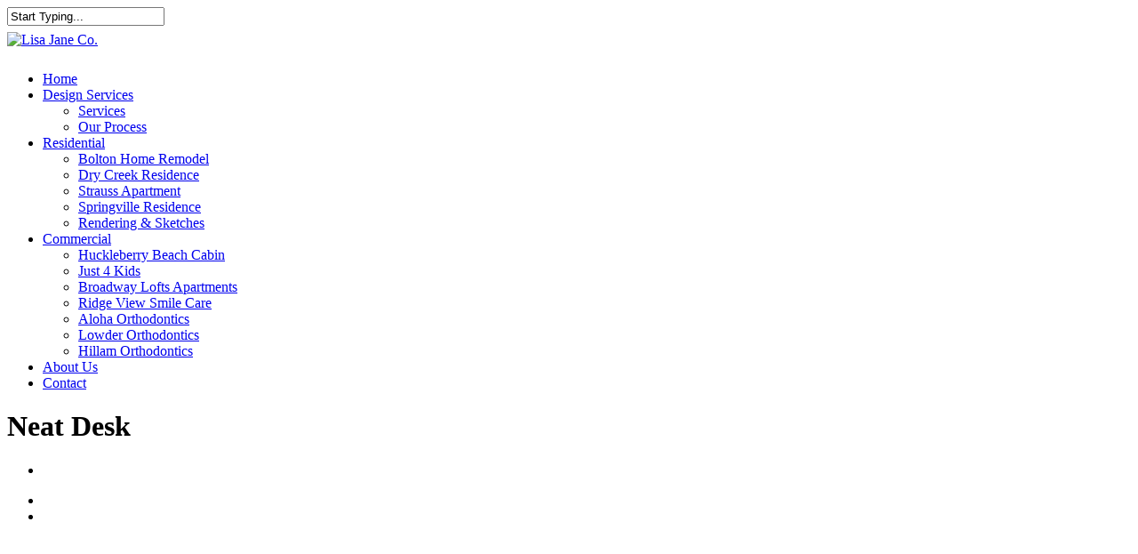

--- FILE ---
content_type: text/html; charset=UTF-8
request_url: https://lisajaneco.com/portfolio/avakai/
body_size: 15758
content:
<!doctype html>
<html lang="en-US" class="no-js">
<head>
	<meta charset="UTF-8">
	<meta name="viewport" content="width=device-width, initial-scale=1, maximum-scale=1, user-scalable=0" /><title>Neat Desk &#8211; Lisa Jane Co.</title>
<meta name='robots' content='max-image-preview:large' />
<link rel='dns-prefetch' href='//www.googletagmanager.com' />
<link rel='dns-prefetch' href='//stats.wp.com' />
<link rel='dns-prefetch' href='//fonts.googleapis.com' />
<link rel="alternate" type="application/rss+xml" title="Lisa Jane Co. &raquo; Feed" href="https://ljcinteriordesign.com/feed/" />
<link rel="alternate" type="application/rss+xml" title="Lisa Jane Co. &raquo; Comments Feed" href="https://ljcinteriordesign.com/comments/feed/" />
<link rel="alternate" title="oEmbed (JSON)" type="application/json+oembed" href="https://ljcinteriordesign.com/wp-json/oembed/1.0/embed?url=https%3A%2F%2Fljcinteriordesign.com%2Fportfolio%2Favakai%2F" />
<link rel="alternate" title="oEmbed (XML)" type="text/xml+oembed" href="https://ljcinteriordesign.com/wp-json/oembed/1.0/embed?url=https%3A%2F%2Fljcinteriordesign.com%2Fportfolio%2Favakai%2F&#038;format=xml" />
<style id='wp-img-auto-sizes-contain-inline-css' type='text/css'>
img:is([sizes=auto i],[sizes^="auto," i]){contain-intrinsic-size:3000px 1500px}
/*# sourceURL=wp-img-auto-sizes-contain-inline-css */
</style>
<style id='wp-emoji-styles-inline-css' type='text/css'>

	img.wp-smiley, img.emoji {
		display: inline !important;
		border: none !important;
		box-shadow: none !important;
		height: 1em !important;
		width: 1em !important;
		margin: 0 0.07em !important;
		vertical-align: -0.1em !important;
		background: none !important;
		padding: 0 !important;
	}
/*# sourceURL=wp-emoji-styles-inline-css */
</style>
<style id='wp-block-library-inline-css' type='text/css'>
:root{--wp-block-synced-color:#7a00df;--wp-block-synced-color--rgb:122,0,223;--wp-bound-block-color:var(--wp-block-synced-color);--wp-editor-canvas-background:#ddd;--wp-admin-theme-color:#007cba;--wp-admin-theme-color--rgb:0,124,186;--wp-admin-theme-color-darker-10:#006ba1;--wp-admin-theme-color-darker-10--rgb:0,107,160.5;--wp-admin-theme-color-darker-20:#005a87;--wp-admin-theme-color-darker-20--rgb:0,90,135;--wp-admin-border-width-focus:2px}@media (min-resolution:192dpi){:root{--wp-admin-border-width-focus:1.5px}}.wp-element-button{cursor:pointer}:root .has-very-light-gray-background-color{background-color:#eee}:root .has-very-dark-gray-background-color{background-color:#313131}:root .has-very-light-gray-color{color:#eee}:root .has-very-dark-gray-color{color:#313131}:root .has-vivid-green-cyan-to-vivid-cyan-blue-gradient-background{background:linear-gradient(135deg,#00d084,#0693e3)}:root .has-purple-crush-gradient-background{background:linear-gradient(135deg,#34e2e4,#4721fb 50%,#ab1dfe)}:root .has-hazy-dawn-gradient-background{background:linear-gradient(135deg,#faaca8,#dad0ec)}:root .has-subdued-olive-gradient-background{background:linear-gradient(135deg,#fafae1,#67a671)}:root .has-atomic-cream-gradient-background{background:linear-gradient(135deg,#fdd79a,#004a59)}:root .has-nightshade-gradient-background{background:linear-gradient(135deg,#330968,#31cdcf)}:root .has-midnight-gradient-background{background:linear-gradient(135deg,#020381,#2874fc)}:root{--wp--preset--font-size--normal:16px;--wp--preset--font-size--huge:42px}.has-regular-font-size{font-size:1em}.has-larger-font-size{font-size:2.625em}.has-normal-font-size{font-size:var(--wp--preset--font-size--normal)}.has-huge-font-size{font-size:var(--wp--preset--font-size--huge)}.has-text-align-center{text-align:center}.has-text-align-left{text-align:left}.has-text-align-right{text-align:right}.has-fit-text{white-space:nowrap!important}#end-resizable-editor-section{display:none}.aligncenter{clear:both}.items-justified-left{justify-content:flex-start}.items-justified-center{justify-content:center}.items-justified-right{justify-content:flex-end}.items-justified-space-between{justify-content:space-between}.screen-reader-text{border:0;clip-path:inset(50%);height:1px;margin:-1px;overflow:hidden;padding:0;position:absolute;width:1px;word-wrap:normal!important}.screen-reader-text:focus{background-color:#ddd;clip-path:none;color:#444;display:block;font-size:1em;height:auto;left:5px;line-height:normal;padding:15px 23px 14px;text-decoration:none;top:5px;width:auto;z-index:100000}html :where(.has-border-color){border-style:solid}html :where([style*=border-top-color]){border-top-style:solid}html :where([style*=border-right-color]){border-right-style:solid}html :where([style*=border-bottom-color]){border-bottom-style:solid}html :where([style*=border-left-color]){border-left-style:solid}html :where([style*=border-width]){border-style:solid}html :where([style*=border-top-width]){border-top-style:solid}html :where([style*=border-right-width]){border-right-style:solid}html :where([style*=border-bottom-width]){border-bottom-style:solid}html :where([style*=border-left-width]){border-left-style:solid}html :where(img[class*=wp-image-]){height:auto;max-width:100%}:where(figure){margin:0 0 1em}html :where(.is-position-sticky){--wp-admin--admin-bar--position-offset:var(--wp-admin--admin-bar--height,0px)}@media screen and (max-width:600px){html :where(.is-position-sticky){--wp-admin--admin-bar--position-offset:0px}}

/*# sourceURL=wp-block-library-inline-css */
</style><style id='global-styles-inline-css' type='text/css'>
:root{--wp--preset--aspect-ratio--square: 1;--wp--preset--aspect-ratio--4-3: 4/3;--wp--preset--aspect-ratio--3-4: 3/4;--wp--preset--aspect-ratio--3-2: 3/2;--wp--preset--aspect-ratio--2-3: 2/3;--wp--preset--aspect-ratio--16-9: 16/9;--wp--preset--aspect-ratio--9-16: 9/16;--wp--preset--color--black: #000000;--wp--preset--color--cyan-bluish-gray: #abb8c3;--wp--preset--color--white: #ffffff;--wp--preset--color--pale-pink: #f78da7;--wp--preset--color--vivid-red: #cf2e2e;--wp--preset--color--luminous-vivid-orange: #ff6900;--wp--preset--color--luminous-vivid-amber: #fcb900;--wp--preset--color--light-green-cyan: #7bdcb5;--wp--preset--color--vivid-green-cyan: #00d084;--wp--preset--color--pale-cyan-blue: #8ed1fc;--wp--preset--color--vivid-cyan-blue: #0693e3;--wp--preset--color--vivid-purple: #9b51e0;--wp--preset--gradient--vivid-cyan-blue-to-vivid-purple: linear-gradient(135deg,rgb(6,147,227) 0%,rgb(155,81,224) 100%);--wp--preset--gradient--light-green-cyan-to-vivid-green-cyan: linear-gradient(135deg,rgb(122,220,180) 0%,rgb(0,208,130) 100%);--wp--preset--gradient--luminous-vivid-amber-to-luminous-vivid-orange: linear-gradient(135deg,rgb(252,185,0) 0%,rgb(255,105,0) 100%);--wp--preset--gradient--luminous-vivid-orange-to-vivid-red: linear-gradient(135deg,rgb(255,105,0) 0%,rgb(207,46,46) 100%);--wp--preset--gradient--very-light-gray-to-cyan-bluish-gray: linear-gradient(135deg,rgb(238,238,238) 0%,rgb(169,184,195) 100%);--wp--preset--gradient--cool-to-warm-spectrum: linear-gradient(135deg,rgb(74,234,220) 0%,rgb(151,120,209) 20%,rgb(207,42,186) 40%,rgb(238,44,130) 60%,rgb(251,105,98) 80%,rgb(254,248,76) 100%);--wp--preset--gradient--blush-light-purple: linear-gradient(135deg,rgb(255,206,236) 0%,rgb(152,150,240) 100%);--wp--preset--gradient--blush-bordeaux: linear-gradient(135deg,rgb(254,205,165) 0%,rgb(254,45,45) 50%,rgb(107,0,62) 100%);--wp--preset--gradient--luminous-dusk: linear-gradient(135deg,rgb(255,203,112) 0%,rgb(199,81,192) 50%,rgb(65,88,208) 100%);--wp--preset--gradient--pale-ocean: linear-gradient(135deg,rgb(255,245,203) 0%,rgb(182,227,212) 50%,rgb(51,167,181) 100%);--wp--preset--gradient--electric-grass: linear-gradient(135deg,rgb(202,248,128) 0%,rgb(113,206,126) 100%);--wp--preset--gradient--midnight: linear-gradient(135deg,rgb(2,3,129) 0%,rgb(40,116,252) 100%);--wp--preset--font-size--small: 13px;--wp--preset--font-size--medium: 20px;--wp--preset--font-size--large: 36px;--wp--preset--font-size--x-large: 42px;--wp--preset--spacing--20: 0.44rem;--wp--preset--spacing--30: 0.67rem;--wp--preset--spacing--40: 1rem;--wp--preset--spacing--50: 1.5rem;--wp--preset--spacing--60: 2.25rem;--wp--preset--spacing--70: 3.38rem;--wp--preset--spacing--80: 5.06rem;--wp--preset--shadow--natural: 6px 6px 9px rgba(0, 0, 0, 0.2);--wp--preset--shadow--deep: 12px 12px 50px rgba(0, 0, 0, 0.4);--wp--preset--shadow--sharp: 6px 6px 0px rgba(0, 0, 0, 0.2);--wp--preset--shadow--outlined: 6px 6px 0px -3px rgb(255, 255, 255), 6px 6px rgb(0, 0, 0);--wp--preset--shadow--crisp: 6px 6px 0px rgb(0, 0, 0);}:root { --wp--style--global--content-size: 1300px;--wp--style--global--wide-size: 1300px; }:where(body) { margin: 0; }.wp-site-blocks > .alignleft { float: left; margin-right: 2em; }.wp-site-blocks > .alignright { float: right; margin-left: 2em; }.wp-site-blocks > .aligncenter { justify-content: center; margin-left: auto; margin-right: auto; }:where(.is-layout-flex){gap: 0.5em;}:where(.is-layout-grid){gap: 0.5em;}.is-layout-flow > .alignleft{float: left;margin-inline-start: 0;margin-inline-end: 2em;}.is-layout-flow > .alignright{float: right;margin-inline-start: 2em;margin-inline-end: 0;}.is-layout-flow > .aligncenter{margin-left: auto !important;margin-right: auto !important;}.is-layout-constrained > .alignleft{float: left;margin-inline-start: 0;margin-inline-end: 2em;}.is-layout-constrained > .alignright{float: right;margin-inline-start: 2em;margin-inline-end: 0;}.is-layout-constrained > .aligncenter{margin-left: auto !important;margin-right: auto !important;}.is-layout-constrained > :where(:not(.alignleft):not(.alignright):not(.alignfull)){max-width: var(--wp--style--global--content-size);margin-left: auto !important;margin-right: auto !important;}.is-layout-constrained > .alignwide{max-width: var(--wp--style--global--wide-size);}body .is-layout-flex{display: flex;}.is-layout-flex{flex-wrap: wrap;align-items: center;}.is-layout-flex > :is(*, div){margin: 0;}body .is-layout-grid{display: grid;}.is-layout-grid > :is(*, div){margin: 0;}body{padding-top: 0px;padding-right: 0px;padding-bottom: 0px;padding-left: 0px;}:root :where(.wp-element-button, .wp-block-button__link){background-color: #32373c;border-width: 0;color: #fff;font-family: inherit;font-size: inherit;font-style: inherit;font-weight: inherit;letter-spacing: inherit;line-height: inherit;padding-top: calc(0.667em + 2px);padding-right: calc(1.333em + 2px);padding-bottom: calc(0.667em + 2px);padding-left: calc(1.333em + 2px);text-decoration: none;text-transform: inherit;}.has-black-color{color: var(--wp--preset--color--black) !important;}.has-cyan-bluish-gray-color{color: var(--wp--preset--color--cyan-bluish-gray) !important;}.has-white-color{color: var(--wp--preset--color--white) !important;}.has-pale-pink-color{color: var(--wp--preset--color--pale-pink) !important;}.has-vivid-red-color{color: var(--wp--preset--color--vivid-red) !important;}.has-luminous-vivid-orange-color{color: var(--wp--preset--color--luminous-vivid-orange) !important;}.has-luminous-vivid-amber-color{color: var(--wp--preset--color--luminous-vivid-amber) !important;}.has-light-green-cyan-color{color: var(--wp--preset--color--light-green-cyan) !important;}.has-vivid-green-cyan-color{color: var(--wp--preset--color--vivid-green-cyan) !important;}.has-pale-cyan-blue-color{color: var(--wp--preset--color--pale-cyan-blue) !important;}.has-vivid-cyan-blue-color{color: var(--wp--preset--color--vivid-cyan-blue) !important;}.has-vivid-purple-color{color: var(--wp--preset--color--vivid-purple) !important;}.has-black-background-color{background-color: var(--wp--preset--color--black) !important;}.has-cyan-bluish-gray-background-color{background-color: var(--wp--preset--color--cyan-bluish-gray) !important;}.has-white-background-color{background-color: var(--wp--preset--color--white) !important;}.has-pale-pink-background-color{background-color: var(--wp--preset--color--pale-pink) !important;}.has-vivid-red-background-color{background-color: var(--wp--preset--color--vivid-red) !important;}.has-luminous-vivid-orange-background-color{background-color: var(--wp--preset--color--luminous-vivid-orange) !important;}.has-luminous-vivid-amber-background-color{background-color: var(--wp--preset--color--luminous-vivid-amber) !important;}.has-light-green-cyan-background-color{background-color: var(--wp--preset--color--light-green-cyan) !important;}.has-vivid-green-cyan-background-color{background-color: var(--wp--preset--color--vivid-green-cyan) !important;}.has-pale-cyan-blue-background-color{background-color: var(--wp--preset--color--pale-cyan-blue) !important;}.has-vivid-cyan-blue-background-color{background-color: var(--wp--preset--color--vivid-cyan-blue) !important;}.has-vivid-purple-background-color{background-color: var(--wp--preset--color--vivid-purple) !important;}.has-black-border-color{border-color: var(--wp--preset--color--black) !important;}.has-cyan-bluish-gray-border-color{border-color: var(--wp--preset--color--cyan-bluish-gray) !important;}.has-white-border-color{border-color: var(--wp--preset--color--white) !important;}.has-pale-pink-border-color{border-color: var(--wp--preset--color--pale-pink) !important;}.has-vivid-red-border-color{border-color: var(--wp--preset--color--vivid-red) !important;}.has-luminous-vivid-orange-border-color{border-color: var(--wp--preset--color--luminous-vivid-orange) !important;}.has-luminous-vivid-amber-border-color{border-color: var(--wp--preset--color--luminous-vivid-amber) !important;}.has-light-green-cyan-border-color{border-color: var(--wp--preset--color--light-green-cyan) !important;}.has-vivid-green-cyan-border-color{border-color: var(--wp--preset--color--vivid-green-cyan) !important;}.has-pale-cyan-blue-border-color{border-color: var(--wp--preset--color--pale-cyan-blue) !important;}.has-vivid-cyan-blue-border-color{border-color: var(--wp--preset--color--vivid-cyan-blue) !important;}.has-vivid-purple-border-color{border-color: var(--wp--preset--color--vivid-purple) !important;}.has-vivid-cyan-blue-to-vivid-purple-gradient-background{background: var(--wp--preset--gradient--vivid-cyan-blue-to-vivid-purple) !important;}.has-light-green-cyan-to-vivid-green-cyan-gradient-background{background: var(--wp--preset--gradient--light-green-cyan-to-vivid-green-cyan) !important;}.has-luminous-vivid-amber-to-luminous-vivid-orange-gradient-background{background: var(--wp--preset--gradient--luminous-vivid-amber-to-luminous-vivid-orange) !important;}.has-luminous-vivid-orange-to-vivid-red-gradient-background{background: var(--wp--preset--gradient--luminous-vivid-orange-to-vivid-red) !important;}.has-very-light-gray-to-cyan-bluish-gray-gradient-background{background: var(--wp--preset--gradient--very-light-gray-to-cyan-bluish-gray) !important;}.has-cool-to-warm-spectrum-gradient-background{background: var(--wp--preset--gradient--cool-to-warm-spectrum) !important;}.has-blush-light-purple-gradient-background{background: var(--wp--preset--gradient--blush-light-purple) !important;}.has-blush-bordeaux-gradient-background{background: var(--wp--preset--gradient--blush-bordeaux) !important;}.has-luminous-dusk-gradient-background{background: var(--wp--preset--gradient--luminous-dusk) !important;}.has-pale-ocean-gradient-background{background: var(--wp--preset--gradient--pale-ocean) !important;}.has-electric-grass-gradient-background{background: var(--wp--preset--gradient--electric-grass) !important;}.has-midnight-gradient-background{background: var(--wp--preset--gradient--midnight) !important;}.has-small-font-size{font-size: var(--wp--preset--font-size--small) !important;}.has-medium-font-size{font-size: var(--wp--preset--font-size--medium) !important;}.has-large-font-size{font-size: var(--wp--preset--font-size--large) !important;}.has-x-large-font-size{font-size: var(--wp--preset--font-size--x-large) !important;}
/*# sourceURL=global-styles-inline-css */
</style>

<link rel='stylesheet' id='wp-components-css' href='https://ljcinteriordesign.com/wp-includes/css/dist/components/style.min.css?ver=6.9' type='text/css' media='all' />
<link rel='stylesheet' id='wp-preferences-css' href='https://ljcinteriordesign.com/wp-includes/css/dist/preferences/style.min.css?ver=6.9' type='text/css' media='all' />
<link rel='stylesheet' id='wp-block-editor-css' href='https://ljcinteriordesign.com/wp-includes/css/dist/block-editor/style.min.css?ver=6.9' type='text/css' media='all' />
<link rel='stylesheet' id='popup-maker-block-library-style-css' href='https://ljcinteriordesign.com/wp-content/plugins/popup-maker/dist/packages/block-library-style.css?ver=dbea705cfafe089d65f1' type='text/css' media='all' />
<link rel='stylesheet' id='contact-form-7-css' href='https://ljcinteriordesign.com/wp-content/plugins/contact-form-7/includes/css/styles.css?ver=6.1.4' type='text/css' media='all' />
<link rel='stylesheet' id='nectar-slider-css' href='https://ljcinteriordesign.com/wp-content/plugins/salient-nectar-slider/css/nectar-slider.css?ver=1.7.7' type='text/css' media='all' />
<link rel='stylesheet' id='nectar-portfolio-css' href='https://ljcinteriordesign.com/wp-content/plugins/salient-portfolio/css/portfolio.css?ver=1.8.1' type='text/css' media='all' />
<link rel='stylesheet' id='salient-social-css' href='https://ljcinteriordesign.com/wp-content/plugins/salient-social/css/style.css?ver=1.2.5' type='text/css' media='all' />
<style id='salient-social-inline-css' type='text/css'>

  .sharing-default-minimal .nectar-love.loved,
  body .nectar-social[data-color-override="override"].fixed > a:before, 
  body .nectar-social[data-color-override="override"].fixed .nectar-social-inner a,
  .sharing-default-minimal .nectar-social[data-color-override="override"] .nectar-social-inner a:hover,
  .nectar-social.vertical[data-color-override="override"] .nectar-social-inner a:hover {
    background-color: #aa7b37;
  }
  .nectar-social.hover .nectar-love.loved,
  .nectar-social.hover > .nectar-love-button a:hover,
  .nectar-social[data-color-override="override"].hover > div a:hover,
  #single-below-header .nectar-social[data-color-override="override"].hover > div a:hover,
  .nectar-social[data-color-override="override"].hover .share-btn:hover,
  .sharing-default-minimal .nectar-social[data-color-override="override"] .nectar-social-inner a {
    border-color: #aa7b37;
  }
  #single-below-header .nectar-social.hover .nectar-love.loved i,
  #single-below-header .nectar-social.hover[data-color-override="override"] a:hover,
  #single-below-header .nectar-social.hover[data-color-override="override"] a:hover i,
  #single-below-header .nectar-social.hover .nectar-love-button a:hover i,
  .nectar-love:hover i,
  .hover .nectar-love:hover .total_loves,
  .nectar-love.loved i,
  .nectar-social.hover .nectar-love.loved .total_loves,
  .nectar-social.hover .share-btn:hover, 
  .nectar-social[data-color-override="override"].hover .nectar-social-inner a:hover,
  .nectar-social[data-color-override="override"].hover > div:hover span,
  .sharing-default-minimal .nectar-social[data-color-override="override"] .nectar-social-inner a:not(:hover) i,
  .sharing-default-minimal .nectar-social[data-color-override="override"] .nectar-social-inner a:not(:hover) {
    color: #aa7b37;
  }
/*# sourceURL=salient-social-inline-css */
</style>
<link rel='stylesheet' id='font-awesome-css' href='https://ljcinteriordesign.com/wp-content/themes/salient/css/font-awesome-legacy.min.css?ver=4.7.1' type='text/css' media='all' />
<link rel='stylesheet' id='salient-grid-system-css' href='https://ljcinteriordesign.com/wp-content/themes/salient/css/build/grid-system.css?ver=17.2.0' type='text/css' media='all' />
<link rel='stylesheet' id='main-styles-css' href='https://ljcinteriordesign.com/wp-content/themes/salient/css/build/style.css?ver=17.2.0' type='text/css' media='all' />
<link rel='stylesheet' id='nectar-single-styles-css' href='https://ljcinteriordesign.com/wp-content/themes/salient/css/build/single.css?ver=17.2.0' type='text/css' media='all' />
<link rel='stylesheet' id='nectar-cf7-css' href='https://ljcinteriordesign.com/wp-content/themes/salient/css/build/third-party/cf7.css?ver=17.2.0' type='text/css' media='all' />
<link rel='stylesheet' id='nectar_default_font_open_sans-css' href='https://fonts.googleapis.com/css?family=Open+Sans%3A300%2C400%2C600%2C700&#038;subset=latin%2Clatin-ext' type='text/css' media='all' />
<link rel='stylesheet' id='responsive-css' href='https://ljcinteriordesign.com/wp-content/themes/salient/css/build/responsive.css?ver=17.2.0' type='text/css' media='all' />
<link rel='stylesheet' id='skin-original-css' href='https://ljcinteriordesign.com/wp-content/themes/salient/css/build/skin-original.css?ver=17.2.0' type='text/css' media='all' />
<link rel='stylesheet' id='salient-wp-menu-dynamic-css' href='https://ljcinteriordesign.com/wp-content/uploads/salient/menu-dynamic.css?ver=41868' type='text/css' media='all' />
<link rel='stylesheet' id='popup-maker-site-css' href='//ljcinteriordesign.com/wp-content/uploads/pum/pum-site-styles.css?generated=1755180308&#038;ver=1.21.5' type='text/css' media='all' />
<link rel='stylesheet' id='dynamic-css-css' href='https://ljcinteriordesign.com/wp-content/themes/salient/css/salient-dynamic-styles.css?ver=96720' type='text/css' media='all' />
<style id='dynamic-css-inline-css' type='text/css'>
@media only screen and (min-width:1000px){body #ajax-content-wrap.no-scroll{min-height:calc(100vh - 86px);height:calc(100vh - 86px)!important;}}@media only screen and (min-width:1000px){#page-header-wrap.fullscreen-header,#page-header-wrap.fullscreen-header #page-header-bg,html:not(.nectar-box-roll-loaded) .nectar-box-roll > #page-header-bg.fullscreen-header,.nectar_fullscreen_zoom_recent_projects,#nectar_fullscreen_rows:not(.afterLoaded) > div{height:calc(100vh - 85px);}.wpb_row.vc_row-o-full-height.top-level,.wpb_row.vc_row-o-full-height.top-level > .col.span_12{min-height:calc(100vh - 85px);}html:not(.nectar-box-roll-loaded) .nectar-box-roll > #page-header-bg.fullscreen-header{top:86px;}.nectar-slider-wrap[data-fullscreen="true"]:not(.loaded),.nectar-slider-wrap[data-fullscreen="true"]:not(.loaded) .swiper-container{height:calc(100vh - 84px)!important;}.admin-bar .nectar-slider-wrap[data-fullscreen="true"]:not(.loaded),.admin-bar .nectar-slider-wrap[data-fullscreen="true"]:not(.loaded) .swiper-container{height:calc(100vh - 84px - 32px)!important;}}.admin-bar[class*="page-template-template-no-header"] .wpb_row.vc_row-o-full-height.top-level,.admin-bar[class*="page-template-template-no-header"] .wpb_row.vc_row-o-full-height.top-level > .col.span_12{min-height:calc(100vh - 32px);}body[class*="page-template-template-no-header"] .wpb_row.vc_row-o-full-height.top-level,body[class*="page-template-template-no-header"] .wpb_row.vc_row-o-full-height.top-level > .col.span_12{min-height:100vh;}@media only screen and (max-width:999px){.using-mobile-browser #nectar_fullscreen_rows:not(.afterLoaded):not([data-mobile-disable="on"]) > div{height:calc(100vh - 176px);}.using-mobile-browser .wpb_row.vc_row-o-full-height.top-level,.using-mobile-browser .wpb_row.vc_row-o-full-height.top-level > .col.span_12,[data-permanent-transparent="1"].using-mobile-browser .wpb_row.vc_row-o-full-height.top-level,[data-permanent-transparent="1"].using-mobile-browser .wpb_row.vc_row-o-full-height.top-level > .col.span_12{min-height:calc(100vh - 176px);}html:not(.nectar-box-roll-loaded) .nectar-box-roll > #page-header-bg.fullscreen-header,.nectar_fullscreen_zoom_recent_projects,.nectar-slider-wrap[data-fullscreen="true"]:not(.loaded),.nectar-slider-wrap[data-fullscreen="true"]:not(.loaded) .swiper-container,#nectar_fullscreen_rows:not(.afterLoaded):not([data-mobile-disable="on"]) > div{height:calc(100vh - 123px);}.wpb_row.vc_row-o-full-height.top-level,.wpb_row.vc_row-o-full-height.top-level > .col.span_12{min-height:calc(100vh - 123px);}body[data-transparent-header="false"] #ajax-content-wrap.no-scroll{min-height:calc(100vh - 123px);height:calc(100vh - 123px);}}.screen-reader-text,.nectar-skip-to-content:not(:focus){border:0;clip:rect(1px,1px,1px,1px);clip-path:inset(50%);height:1px;margin:-1px;overflow:hidden;padding:0;position:absolute!important;width:1px;word-wrap:normal!important;}.row .col img:not([srcset]){width:auto;}.row .col img.img-with-animation.nectar-lazy:not([srcset]){width:100%;}
/*# sourceURL=dynamic-css-inline-css */
</style>
<link rel='stylesheet' id='salient-child-style-css' href='https://ljcinteriordesign.com/wp-content/themes/salient-child/style.css?ver=17.2.0' type='text/css' media='all' />
<link rel='stylesheet' id='redux-google-fonts-salient_redux-css' href='https://fonts.googleapis.com/css?family=Tangerine%3A400%7CRaleway%3A400&#038;subset=latin&#038;ver=6.9' type='text/css' media='all' />
<script type="text/javascript" src="https://ljcinteriordesign.com/wp-includes/js/jquery/jquery.min.js?ver=3.7.1" id="jquery-core-js"></script>
<script type="text/javascript" src="https://ljcinteriordesign.com/wp-includes/js/jquery/jquery-migrate.min.js?ver=3.4.1" id="jquery-migrate-js"></script>

<!-- Google tag (gtag.js) snippet added by Site Kit -->
<!-- Google Analytics snippet added by Site Kit -->
<script type="text/javascript" src="https://www.googletagmanager.com/gtag/js?id=G-DBBL8CN595" id="google_gtagjs-js" async></script>
<script type="text/javascript" id="google_gtagjs-js-after">
/* <![CDATA[ */
window.dataLayer = window.dataLayer || [];function gtag(){dataLayer.push(arguments);}
gtag("set","linker",{"domains":["ljcinteriordesign.com"]});
gtag("js", new Date());
gtag("set", "developer_id.dZTNiMT", true);
gtag("config", "G-DBBL8CN595");
//# sourceURL=google_gtagjs-js-after
/* ]]> */
</script>
<script></script><link rel="https://api.w.org/" href="https://ljcinteriordesign.com/wp-json/" /><link rel="EditURI" type="application/rsd+xml" title="RSD" href="https://ljcinteriordesign.com/xmlrpc.php?rsd" />
<meta name="generator" content="WordPress 6.9" />
<link rel="canonical" href="https://ljcinteriordesign.com/portfolio/avakai/" />
<link rel='shortlink' href='https://ljcinteriordesign.com/?p=67' />
<meta name="generator" content="Site Kit by Google 1.170.0" />	<style>img#wpstats{display:none}</style>
		<script type="text/javascript"> var root = document.getElementsByTagName( "html" )[0]; root.setAttribute( "class", "js" ); </script><style type="text/css">.recentcomments a{display:inline !important;padding:0 !important;margin:0 !important;}</style><meta name="generator" content="Powered by WPBakery Page Builder - drag and drop page builder for WordPress."/>
<link rel="icon" href="https://ljcinteriordesign.com/wp-content/webpc-passthru.php?src=https://ljcinteriordesign.com/wp-content/uploads/2022/02/cropped-lisajaneco-logo-32x32.png&amp;nocache=1" sizes="32x32" />
<link rel="icon" href="https://ljcinteriordesign.com/wp-content/webpc-passthru.php?src=https://ljcinteriordesign.com/wp-content/uploads/2022/02/cropped-lisajaneco-logo-192x192.png&amp;nocache=1" sizes="192x192" />
<link rel="apple-touch-icon" href="https://ljcinteriordesign.com/wp-content/webpc-passthru.php?src=https://ljcinteriordesign.com/wp-content/uploads/2022/02/cropped-lisajaneco-logo-180x180.png&amp;nocache=1" />
<meta name="msapplication-TileImage" content="https://ljcinteriordesign.com/wp-content/webpc-passthru.php?src=https://ljcinteriordesign.com/wp-content/uploads/2022/02/cropped-lisajaneco-logo-270x270.png&amp;nocache=1" />
		<style type="text/css" id="wp-custom-css">
			#logo img {
	margin-top: 7px !important;
	margin-bottom: 10px !important;
	height: 200px !important;
}

#slider-logo {
	height: 40vh;
}

/*Vulpine Logo*/
#vulpine-logo {
	height: 24px;
	margin: auto;
	vertical-align:middle;
	padding-left: 5px;
}		</style>
		<noscript><style> .wpb_animate_when_almost_visible { opacity: 1; }</style></noscript><link rel='stylesheet' id='js_composer_front-css' href='https://ljcinteriordesign.com/wp-content/themes/salient/css/build/plugins/js_composer.css?ver=17.2.0' type='text/css' media='all' />
<link data-pagespeed-no-defer data-nowprocket data-wpacu-skip data-no-optimize data-noptimize rel='stylesheet' id='main-styles-non-critical-css' href='https://ljcinteriordesign.com/wp-content/themes/salient/css/build/style-non-critical.css?ver=17.2.0' type='text/css' media='all' />
<link data-pagespeed-no-defer data-nowprocket data-wpacu-skip data-no-optimize data-noptimize rel='stylesheet' id='magnific-css' href='https://ljcinteriordesign.com/wp-content/themes/salient/css/build/plugins/magnific.css?ver=8.6.0' type='text/css' media='all' />
<link data-pagespeed-no-defer data-nowprocket data-wpacu-skip data-no-optimize data-noptimize rel='stylesheet' id='nectar-ocm-core-css' href='https://ljcinteriordesign.com/wp-content/themes/salient/css/build/off-canvas/core.css?ver=17.2.0' type='text/css' media='all' />
</head><body class="wp-singular portfolio-template-default single single-portfolio postid-67 wp-theme-salient wp-child-theme-salient-child original wpb-js-composer js-comp-ver-7.8.2 vc_responsive" data-footer-reveal="false" data-footer-reveal-shadow="none" data-header-format="default" data-body-border="off" data-boxed-style="" data-header-breakpoint="1000" data-dropdown-style="minimal" data-cae="linear" data-cad="650" data-megamenu-width="contained" data-aie="none" data-ls="magnific" data-apte="standard" data-hhun="1" data-fancy-form-rcs="default" data-form-style="default" data-form-submit="regular" data-is="minimal" data-button-style="default" data-user-account-button="false" data-flex-cols="true" data-col-gap="default" data-header-inherit-rc="false" data-header-search="false" data-animated-anchors="true" data-ajax-transitions="false" data-full-width-header="true" data-slide-out-widget-area="true" data-slide-out-widget-area-style="slide-out-from-right" data-user-set-ocm="off" data-loading-animation="none" data-bg-header="false" data-responsive="1" data-ext-responsive="false" data-ext-padding="90" data-header-resize="0" data-header-color="custom" data-transparent-header="false" data-cart="false" data-remove-m-parallax="" data-remove-m-video-bgs="" data-m-animate="0" data-force-header-trans-color="light" data-smooth-scrolling="0" data-permanent-transparent="false" >
	
	<script type="text/javascript">
	 (function(window, document) {

		document.documentElement.classList.remove("no-js");

		if(navigator.userAgent.match(/(Android|iPod|iPhone|iPad|BlackBerry|IEMobile|Opera Mini)/)) {
			document.body.className += " using-mobile-browser mobile ";
		}
		if(navigator.userAgent.match(/Mac/) && navigator.maxTouchPoints && navigator.maxTouchPoints > 2) {
			document.body.className += " using-ios-device ";
		}

		if( !("ontouchstart" in window) ) {

			var body = document.querySelector("body");
			var winW = window.innerWidth;
			var bodyW = body.clientWidth;

			if (winW > bodyW + 4) {
				body.setAttribute("style", "--scroll-bar-w: " + (winW - bodyW - 4) + "px");
			} else {
				body.setAttribute("style", "--scroll-bar-w: 0px");
			}
		}

	 })(window, document);
   </script><a href="#ajax-content-wrap" class="nectar-skip-to-content">Skip to main content</a>	
	<div id="header-space"  data-header-mobile-fixed='false'></div> 
	
		<div id="header-outer" data-has-menu="true" data-has-buttons="no" data-header-button_style="default" data-using-pr-menu="false" data-mobile-fixed="false" data-ptnm="false" data-lhe="default" data-user-set-bg="#ffffff" data-format="default" data-permanent-transparent="false" data-megamenu-rt="0" data-remove-fixed="1" data-header-resize="0" data-cart="false" data-transparency-option="0" data-box-shadow="large" data-shrink-num="6" data-using-secondary="0" data-using-logo="1" data-logo-height="30" data-m-logo-height="100" data-padding="28" data-full-width="true" data-condense="false" >
		
<div id="search-outer" class="nectar">
	<div id="search">
		<div class="container">
			 <div id="search-box">
				 <div class="inner-wrap">
					 <div class="col span_12">
						  <form role="search" action="https://ljcinteriordesign.com/" method="GET">
															<input type="text" name="s" id="s" value="Start Typing..." aria-label="Search" data-placeholder="Start Typing..." />
							
						
												</form>
					</div><!--/span_12-->
				</div><!--/inner-wrap-->
			 </div><!--/search-box-->
			 <div id="close"><a href="#" role="button"><span class="screen-reader-text">Close Search</span>
				<span class="icon-salient-x" aria-hidden="true"></span>				 </a></div>
		 </div><!--/container-->
	</div><!--/search-->
</div><!--/search-outer-->

<header id="top">
	<div class="container">
		<div class="row">
			<div class="col span_3">
								<a id="logo" href="https://ljcinteriordesign.com" data-supplied-ml-starting-dark="false" data-supplied-ml-starting="false" data-supplied-ml="false" >
					<img class="stnd skip-lazy dark-version" width="0" height="0" alt="Lisa Jane Co." src="https://ljcinteriordesign.com/wp-content/uploads/2022/03/LisaJaneWebsiteLogo-01.svg"  />				</a>
							</div><!--/span_3-->

			<div class="col span_9 col_last">
									<div class="nectar-mobile-only mobile-header"><div class="inner"></div></div>
													<div class="slide-out-widget-area-toggle mobile-icon slide-out-from-right" data-custom-color="false" data-icon-animation="simple-transform">
						<div> <a href="#slide-out-widget-area" role="button" aria-label="Navigation Menu" aria-expanded="false" class="closed">
							<span class="screen-reader-text">Menu</span><span aria-hidden="true"> <i class="lines-button x2"> <i class="lines"></i> </i> </span>						</a></div>
					</div>
				
									<nav aria-label="Main Menu">
													<ul class="sf-menu">
								<li id="menu-item-2506" class="menu-item menu-item-type-post_type menu-item-object-page menu-item-home nectar-regular-menu-item menu-item-2506"><a href="https://ljcinteriordesign.com/"><span class="menu-title-text">Home</span></a></li>
<li id="menu-item-2857" class="menu-item menu-item-type-custom menu-item-object-custom menu-item-has-children nectar-regular-menu-item sf-with-ul menu-item-2857"><a href="/services" aria-haspopup="true" aria-expanded="false"><span class="menu-title-text">Design Services</span><span class="sf-sub-indicator"><i class="fa fa-angle-down icon-in-menu" aria-hidden="true"></i></span></a>
<ul class="sub-menu">
	<li id="menu-item-2858" class="menu-item menu-item-type-post_type menu-item-object-page nectar-regular-menu-item menu-item-2858"><a href="https://ljcinteriordesign.com/services/"><span class="menu-title-text">Services</span></a></li>
	<li id="menu-item-2859" class="menu-item menu-item-type-post_type menu-item-object-page nectar-regular-menu-item menu-item-2859"><a href="https://ljcinteriordesign.com/our-process/"><span class="menu-title-text">Our Process</span></a></li>
</ul>
</li>
<li id="menu-item-2489" class="menu-item menu-item-type-custom menu-item-object-custom menu-item-has-children nectar-regular-menu-item sf-with-ul menu-item-2489"><a href="/residential" aria-haspopup="true" aria-expanded="false"><span class="menu-title-text">Residential</span><span class="sf-sub-indicator"><i class="fa fa-angle-down icon-in-menu" aria-hidden="true"></i></span></a>
<ul class="sub-menu">
	<li id="menu-item-3622" class="menu-item menu-item-type-post_type menu-item-object-page nectar-regular-menu-item menu-item-3622"><a href="https://ljcinteriordesign.com/bolten-home-remodel/"><span class="menu-title-text">Bolton Home Remodel</span></a></li>
	<li id="menu-item-2498" class="menu-item menu-item-type-post_type menu-item-object-page nectar-regular-menu-item menu-item-2498"><a href="https://ljcinteriordesign.com/dry-creek-residence/"><span class="menu-title-text">Dry Creek Residence</span></a></li>
	<li id="menu-item-2769" class="menu-item menu-item-type-post_type menu-item-object-page nectar-regular-menu-item menu-item-2769"><a href="https://ljcinteriordesign.com/strauss-apartment/"><span class="menu-title-text">Strauss Apartment</span></a></li>
	<li id="menu-item-2770" class="menu-item menu-item-type-post_type menu-item-object-page nectar-regular-menu-item menu-item-2770"><a href="https://ljcinteriordesign.com/springville-residence/"><span class="menu-title-text">Springville Residence</span></a></li>
	<li id="menu-item-2771" class="menu-item menu-item-type-post_type menu-item-object-page nectar-regular-menu-item menu-item-2771"><a href="https://ljcinteriordesign.com/rendering-and-sketches/"><span class="menu-title-text">Rendering &#038; Sketches</span></a></li>
</ul>
</li>
<li id="menu-item-2913" class="menu-item menu-item-type-post_type menu-item-object-page menu-item-has-children nectar-regular-menu-item sf-with-ul menu-item-2913"><a href="https://ljcinteriordesign.com/commercial/" aria-haspopup="true" aria-expanded="false"><span class="menu-title-text">Commercial</span><span class="sf-sub-indicator"><i class="fa fa-angle-down icon-in-menu" aria-hidden="true"></i></span></a>
<ul class="sub-menu">
	<li id="menu-item-3757" class="menu-item menu-item-type-post_type menu-item-object-page nectar-regular-menu-item menu-item-3757"><a href="https://ljcinteriordesign.com/huckleberry-beach-cabin/"><span class="menu-title-text">Huckleberry Beach Cabin</span></a></li>
	<li id="menu-item-3242" class="menu-item menu-item-type-post_type menu-item-object-page nectar-regular-menu-item menu-item-3242"><a href="https://ljcinteriordesign.com/just-4-kids/"><span class="menu-title-text">Just 4 Kids</span></a></li>
	<li id="menu-item-3623" class="menu-item menu-item-type-post_type menu-item-object-page nectar-regular-menu-item menu-item-3623"><a href="https://ljcinteriordesign.com/broadway-lofts-apartments/"><span class="menu-title-text">Broadway Lofts Apartments</span></a></li>
	<li id="menu-item-2773" class="menu-item menu-item-type-post_type menu-item-object-page nectar-regular-menu-item menu-item-2773"><a href="https://ljcinteriordesign.com/ridge-view-smile-care/"><span class="menu-title-text">Ridge View Smile Care</span></a></li>
	<li id="menu-item-2775" class="menu-item menu-item-type-post_type menu-item-object-page nectar-regular-menu-item menu-item-2775"><a href="https://ljcinteriordesign.com/aloha-orthodontics/"><span class="menu-title-text">Aloha Orthodontics</span></a></li>
	<li id="menu-item-2774" class="menu-item menu-item-type-post_type menu-item-object-page nectar-regular-menu-item menu-item-2774"><a href="https://ljcinteriordesign.com/lowder-orthodontics/"><span class="menu-title-text">Lowder Orthodontics</span></a></li>
	<li id="menu-item-3243" class="menu-item menu-item-type-post_type menu-item-object-page nectar-regular-menu-item menu-item-3243"><a href="https://ljcinteriordesign.com/hillam-orthodontics/"><span class="menu-title-text">Hillam Orthodontics</span></a></li>
</ul>
</li>
<li id="menu-item-2499" class="menu-item menu-item-type-post_type menu-item-object-page nectar-regular-menu-item menu-item-2499"><a href="https://ljcinteriordesign.com/about-us/"><span class="menu-title-text">About Us</span></a></li>
<li id="menu-item-2837" class="menu-item menu-item-type-post_type menu-item-object-page nectar-regular-menu-item menu-item-2837"><a href="https://ljcinteriordesign.com/contact-us/"><span class="menu-title-text">Contact</span></a></li>
							</ul>
													<ul class="buttons sf-menu" data-user-set-ocm="off">

								
							</ul>
						
					</nav>

					
				</div><!--/span_9-->

				
			</div><!--/row-->
					</div><!--/container-->
	</header>		
	</div>
		<div id="ajax-content-wrap">

<div id="full_width_portfolio"  data-featured-img="empty">
			
					
				<div class="row project-title">
					<div class="container">
						<div class="title-wrap">
						<div class="col span_12 section-title  ">
							
							<h1>Neat Desk</h1>
							
											<div id="portfolio-nav">
											<ul>
							<li id="all-items"><a href="https://ljcinteriordesign.com/avakai/" title="Back to all projects"><i class="icon-salient-back-to-all"></i></a></li>  
						</ul>
					
					<ul class="controls">    
				   								<li id="prev-link">
									<a href="https://ljcinteriordesign.com/portfolio/blackbox/" rel="next"><i class="icon-salient-left-arrow-thin"></i></a>									</li>
								<li id="next-link">
									<a href="https://ljcinteriordesign.com/portfolio/london-office/" rel="prev"><i class="icon-salient-right-arrow-thin"></i></a>								</li> 
							   
					                             
				</ul>
				
			</div>
				
								 
						</div> 
					</div>
				</div> 
			</div><!--/row-->
			
				
	<div class="container-wrap" data-nav-pos="in_header" data-rm-header="false">
		
		<div class="container main-content"> 
			
						
			<div class="row  ">
				
				
<div class="post-area col span_12">
  
	  
	<div id="portfolio-extra">
		<div id="fws_6971110fe85cb"  data-column-margin="default" data-midnight="dark"  class="wpb_row vc_row-fluid vc_row full-width-section"  style="padding-top: 0px; padding-bottom: 0px; "><div class="row-bg-wrap" data-bg-animation="none" data-bg-animation-delay="" data-bg-overlay="false"><div class="inner-wrap row-bg-layer" ><div class="row-bg viewport-desktop"  style=""></div></div></div><div class="row_col_wrap_12 col span_12 dark left">
	<div  class="vc_col-sm-12 wpb_column column_container vc_column_container col no-extra-padding"  data-padding-pos="all" data-has-bg-color="false" data-bg-color="" data-bg-opacity="1" data-animation="" data-delay="0" >
		<div class="vc_column-inner" >
			<div class="wpb_wrapper">
				<style type="text/css">@media only screen and (min-width: 1300px) { #nectar-slider-instance-1, #nectar-slider-instance-1 .swiper-container { height: 600px; }  } @media only screen and (max-width: 1299px) { #nectar-slider-instance-1, #nectar-slider-instance-1 .swiper-container { height: 500px; }  } @media only screen and (max-width: 1000px) { #nectar-slider-instance-1, #nectar-slider-instance-1 .swiper-container { height: 428.57142857143px; }  } @media only screen and (max-width: 690px) { #nectar-slider-instance-1, #nectar-slider-instance-1 .swiper-container { height: 222.22222222222px; }  } </style><div  data-transition="swipe" data-overall_style="classic" data-flexible-height="" data-animate-in-effect="none" data-fullscreen="false" data-button-sizing="regular" data-button-styling="btn_with_count" data-autorotate="5500" data-parallax="false" data-parallax-disable-mobile="" data-caption-trans="fade_in_from_bottom" data-parallax-style="bg_only" data-bg-animation="none" data-full-width="true" class="nectar-slider-wrap " id="nectar-slider-instance-1"><div class="swiper-container"  data-tho="auto" data-tco="auto" data-pho="auto" data-pco="auto" data-loop="false" data-height="600" data-min-height="" data-arrows="true" data-bullets="true" data-bullet_style="see_through" data-bullet_position="bottom" data-desktop-swipe="true" data-settings=""> <div class="swiper-wrapper"></div><div class="nectar-slider-loading "> <span class="loading-icon none">   </span> </div> </div> 
					
					</div>
			</div> 
		</div>
	</div> 
</div></div><div id="fws_6971110fe8db4" class="wpb_row legacy vc_row-fluid full-width-section standard_section   "  style="padding-top: 90px; padding-bottom: 90px; "><div class="row-bg-wrap"> <div class="row-bg  using-bg-color " style="background-color: #fbfbfb; "></div> </div><div class="col span_12 dark ">
	<div  class="vc_col-sm-12 wpb_column column_container vc_column_container col no-extra-padding"  data-padding-pos="all" data-has-bg-color="false" data-bg-color="" data-bg-opacity="1" data-animation="" data-delay="0" >
		<div class="vc_column-inner" >
			<div class="wpb_wrapper">
				
<div class="wpb_text_column wpb_content_element " >
	<div class="wpb_wrapper">
		<h2 class="light" style="text-align: center;"><span style="color: #29c1e7;">Our Desk Is Exceptionally Neat.</span></h2>
<h4 class="light" style="text-align: center;">Phasellus enim libero, blandit vel sapien vitae, condimentum ultricies magna et. Quisque euismod<br />
lobortis aliquam. Aliquam in tortor enim. orci ut et lobortis aliquam. Aliquam in tortor enim.</h4>
	</div>
</div>




			</div> 
		</div>
	</div> 
</div></div>
</div>  
  
</div><!--/post-area-->
				
			</div>

			  

		</div><!--/container-->

		
	</div><!--/container-wrap-->

</div><!--/fullwidth-->


<div class="nectar-social fixed" data-position="" data-rm-love="0" data-color-override="override"><a href="#"><i class="icon-default-style steadysets-icon-share"></i></a><div class="nectar-social-inner"><a class='facebook-share nectar-sharing' href='#' title='Share this'> <i class='fa fa-facebook'></i> <span class='social-text'>Share</span> </a><a class='twitter-share nectar-sharing' href='#' title='Share this'> <i class='fa icon-salient-x-twitter'></i> <span class='social-text'>Share</span> </a><a class='linkedin-share nectar-sharing' href='#' title='Share this'> <i class='fa fa-linkedin'></i> <span class='social-text'>Share</span> </a><a class='pinterest-share nectar-sharing' href='#' title='Pin this'> <i class='fa fa-pinterest'></i> <span class='social-text'>Pin</span> </a></div></div>
<div id="footer-outer" data-midnight="light" data-cols="3" data-custom-color="false" data-disable-copyright="false" data-matching-section-color="false" data-copyright-line="false" data-using-bg-img="false" data-bg-img-overlay="0.8" data-full-width="false" data-using-widget-area="true" data-link-hover="default">
	
	
<div id="call-to-action">
	<div class="container">
		  <div class="triangle"></div>
		  <span> Have Questions? </span>
		  <a class="nectar-button 
		  regular-button accent-color" data-color-override="false" href="/contact-us">
		  Get A Quote		</a>
	</div>
</div>

		
	<div id="footer-widgets" data-has-widgets="true" data-cols="3">
		
		<div class="container">
			
						
			<div class="row">
				
								
				<div class="col span_4">
					<div id="text-5" class="widget widget_text"><h4>Lisa Jane Co.</h4>			<div class="textwidget"><div class="text footer-text">
<p class="phone-number"><a href="tel:8015972665">(801) 597-2665</a><br />
<a href="mailto:lisa@lisajaneco.com">lisa@lisajaneco.com</a></p>
<div class="b5BMEf"></div>
<div class="BOu6vf">268 Springwood Ln</div>
<div class="BOu6vf">Idaho Falls, ID 83404</div>
</div>
</div>
		</div>					</div>
					
											
						<div class="col span_4">
							<div id="pages-2" class="widget widget_pages"><h4>Useful Links</h4>
			<ul>
				<li class="page_item page-item-551"><a href="https://ljcinteriordesign.com/">Home</a></li>
<li class="page_item page-item-648"><a href="https://ljcinteriordesign.com/about-us/">About Us</a></li>
<li class="page_item page-item-2831"><a href="https://ljcinteriordesign.com/contact-us/">Contact</a></li>
<li class="page_item page-item-3058"><a href="https://ljcinteriordesign.com/idaho-falls-interior-design/">Idaho Falls Interior Design</a></li>
<li class="page_item page-item-3118"><a href="https://ljcinteriordesign.com/jackson-wy-interior-design/">Jackson, WY Interior Design</a></li>
<li class="page_item page-item-3149"><a href="https://ljcinteriordesign.com/driggs-idaho-interior-design/">Driggs, Idaho Interior Design</a></li>
<li class="page_item page-item-3156"><a href="https://ljcinteriordesign.com/sun-valley-interior-design/">Sun Valley Interior Design</a></li>
<li class="page_item page-item-3160"><a href="https://ljcinteriordesign.com/island-park-interior-design/">Island Park Interior Design</a></li>
<li class="page_item page-item-3166"><a href="https://ljcinteriordesign.com/swan-valley-interior-design/">Swan Valley Interior Design</a></li>
<li class="page_item page-item-3184"><a href="https://ljcinteriordesign.com/just-4-kids/">Just 4 Kids</a></li>
<li class="page_item page-item-3186"><a href="https://ljcinteriordesign.com/hillam-orthodontics/">Hillam Orthodontics</a></li>
<li class="page_item page-item-3244"><a href="https://ljcinteriordesign.com/interior-design-alpine-wy/">Interior Design Alpine, WY</a></li>
<li class="page_item page-item-3494"><a href="https://ljcinteriordesign.com/bolten-home-remodel/">Bolton Home Remodel</a></li>
<li class="page_item page-item-3605"><a href="https://ljcinteriordesign.com/broadway-lofts-apartments/">Broadway Lofts Apartments</a></li>
<li class="page_item page-item-3629"><a href="https://ljcinteriordesign.com/huckleberry-beach-cabin/">Huckleberry Beach Cabin</a></li>
			</ul>

			</div>								
							</div>
							
												
						
													<div class="col span_4">
								<div id="search-4" class="widget widget_search"><h4>Browse the site</h4><form role="search" method="get" class="search-form" action="https://ljcinteriordesign.com/">
	<input type="text" class="search-field" placeholder="Search..." value="" name="s" title="Search for:" />
	<button type="submit" class="search-widget-btn"><span class="normal icon-salient-search" aria-hidden="true"></span><span class="text">Search</span></button>
</form></div>									
								</div>
														
															
							</div>
													</div><!--/container-->
					</div><!--/footer-widgets-->
					
					
  <div class="row" id="copyright" data-layout="default">
	
	<div class="container">
	   
				<div class="col span_5">
		   
			<p>&copy; 2026 Lisa Jane Co.. <a href="https://vulpinemarketing.com/">Website by Vulpine Marketing.<img id="vulpine-logo" src="https://ljcinteriordesign.com/wp-content/webpc-passthru.php?src=http://ljcinteriordesign.com/wp-content/uploads/2022/05/footer-logo.png&amp;nocache=1" alt="vulpine marketing"></a></p>
		</div><!--/span_5-->
			   
	  <div class="col span_7 col_last">
      <ul class="social">
        <li><a target="_blank" rel="noopener" href="https://www.facebook.com/lisajaneco"><span class="screen-reader-text">facebook</span><i class="fa fa-facebook" aria-hidden="true"></i></a></li><li><a target="_blank" rel="noopener" href="https://www.pinterest.com/lisajane6/"><span class="screen-reader-text">pinterest</span><i class="fa fa-pinterest" aria-hidden="true"></i></a></li><li><a target="_blank" rel="noopener" href="https://www.instagram.com/lisajanespray1/"><span class="screen-reader-text">instagram</span><i class="fa fa-instagram" aria-hidden="true"></i></a></li>      </ul>
	  </div><!--/span_7-->
    
	  	
	</div><!--/container-->
  </div><!--/row-->
		
</div><!--/footer-outer-->


	<div id="slide-out-widget-area-bg" class="slide-out-from-right dark">
				</div>

		<div id="slide-out-widget-area" class="slide-out-from-right" data-dropdown-func="separate-dropdown-parent-link" data-back-txt="Back">

			<div class="inner-wrap">
			<div class="inner" data-prepend-menu-mobile="false">

				<a class="slide_out_area_close" href="#"><span class="screen-reader-text">Close Menu</span>
					<span class="icon-salient-x icon-default-style"></span>				</a>


									<div class="off-canvas-menu-container mobile-only" role="navigation">

						
						<ul class="menu">
							<li class="menu-item menu-item-type-post_type menu-item-object-page menu-item-home menu-item-2506"><a href="https://ljcinteriordesign.com/">Home</a></li>
<li class="menu-item menu-item-type-custom menu-item-object-custom menu-item-has-children menu-item-2857"><a href="/services" aria-haspopup="true" aria-expanded="false">Design Services</a>
<ul class="sub-menu">
	<li class="menu-item menu-item-type-post_type menu-item-object-page menu-item-2858"><a href="https://ljcinteriordesign.com/services/">Services</a></li>
	<li class="menu-item menu-item-type-post_type menu-item-object-page menu-item-2859"><a href="https://ljcinteriordesign.com/our-process/">Our Process</a></li>
</ul>
</li>
<li class="menu-item menu-item-type-custom menu-item-object-custom menu-item-has-children menu-item-2489"><a href="/residential" aria-haspopup="true" aria-expanded="false">Residential</a>
<ul class="sub-menu">
	<li class="menu-item menu-item-type-post_type menu-item-object-page menu-item-3622"><a href="https://ljcinteriordesign.com/bolten-home-remodel/">Bolton Home Remodel</a></li>
	<li class="menu-item menu-item-type-post_type menu-item-object-page menu-item-2498"><a href="https://ljcinteriordesign.com/dry-creek-residence/">Dry Creek Residence</a></li>
	<li class="menu-item menu-item-type-post_type menu-item-object-page menu-item-2769"><a href="https://ljcinteriordesign.com/strauss-apartment/">Strauss Apartment</a></li>
	<li class="menu-item menu-item-type-post_type menu-item-object-page menu-item-2770"><a href="https://ljcinteriordesign.com/springville-residence/">Springville Residence</a></li>
	<li class="menu-item menu-item-type-post_type menu-item-object-page menu-item-2771"><a href="https://ljcinteriordesign.com/rendering-and-sketches/">Rendering &#038; Sketches</a></li>
</ul>
</li>
<li class="menu-item menu-item-type-post_type menu-item-object-page menu-item-has-children menu-item-2913"><a href="https://ljcinteriordesign.com/commercial/" aria-haspopup="true" aria-expanded="false">Commercial</a>
<ul class="sub-menu">
	<li class="menu-item menu-item-type-post_type menu-item-object-page menu-item-3757"><a href="https://ljcinteriordesign.com/huckleberry-beach-cabin/">Huckleberry Beach Cabin</a></li>
	<li class="menu-item menu-item-type-post_type menu-item-object-page menu-item-3242"><a href="https://ljcinteriordesign.com/just-4-kids/">Just 4 Kids</a></li>
	<li class="menu-item menu-item-type-post_type menu-item-object-page menu-item-3623"><a href="https://ljcinteriordesign.com/broadway-lofts-apartments/">Broadway Lofts Apartments</a></li>
	<li class="menu-item menu-item-type-post_type menu-item-object-page menu-item-2773"><a href="https://ljcinteriordesign.com/ridge-view-smile-care/">Ridge View Smile Care</a></li>
	<li class="menu-item menu-item-type-post_type menu-item-object-page menu-item-2775"><a href="https://ljcinteriordesign.com/aloha-orthodontics/">Aloha Orthodontics</a></li>
	<li class="menu-item menu-item-type-post_type menu-item-object-page menu-item-2774"><a href="https://ljcinteriordesign.com/lowder-orthodontics/">Lowder Orthodontics</a></li>
	<li class="menu-item menu-item-type-post_type menu-item-object-page menu-item-3243"><a href="https://ljcinteriordesign.com/hillam-orthodontics/">Hillam Orthodontics</a></li>
</ul>
</li>
<li class="menu-item menu-item-type-post_type menu-item-object-page menu-item-2499"><a href="https://ljcinteriordesign.com/about-us/">About Us</a></li>
<li class="menu-item menu-item-type-post_type menu-item-object-page menu-item-2837"><a href="https://ljcinteriordesign.com/contact-us/">Contact</a></li>

						</ul>

						<ul class="menu secondary-header-items">
													</ul>
					</div>
					
				</div>

				<div class="bottom-meta-wrap"></div><!--/bottom-meta-wrap--></div> <!--/inner-wrap-->
				</div>
		
</div> <!--/ajax-content-wrap-->

	<a id="to-top" aria-label="Back to top" role="button" href="#" class="mobile-disabled"><i role="presentation" class="fa fa-angle-up"></i></a>
	<script type="speculationrules">
{"prefetch":[{"source":"document","where":{"and":[{"href_matches":"/*"},{"not":{"href_matches":["/wp-*.php","/wp-admin/*","/wp-content/uploads/*","/wp-content/*","/wp-content/plugins/*","/wp-content/themes/salient-child/*","/wp-content/themes/salient/*","/*\\?(.+)"]}},{"not":{"selector_matches":"a[rel~=\"nofollow\"]"}},{"not":{"selector_matches":".no-prefetch, .no-prefetch a"}}]},"eagerness":"conservative"}]}
</script>
<div 
	id="pum-2880" 
	role="dialog" 
	aria-modal="false"
	aria-labelledby="pum_popup_title_2880"
	class="pum pum-overlay pum-theme-2860 pum-theme-default-theme popmake-overlay click_open" 
	data-popmake="{&quot;id&quot;:2880,&quot;slug&quot;:&quot;new-construction&quot;,&quot;theme_id&quot;:2860,&quot;cookies&quot;:[],&quot;triggers&quot;:[{&quot;type&quot;:&quot;click_open&quot;,&quot;settings&quot;:{&quot;extra_selectors&quot;:&quot;&quot;}}],&quot;mobile_disabled&quot;:null,&quot;tablet_disabled&quot;:null,&quot;meta&quot;:{&quot;display&quot;:{&quot;stackable&quot;:false,&quot;overlay_disabled&quot;:false,&quot;scrollable_content&quot;:false,&quot;disable_reposition&quot;:false,&quot;size&quot;:&quot;small&quot;,&quot;responsive_min_width&quot;:&quot;0%&quot;,&quot;responsive_min_width_unit&quot;:false,&quot;responsive_max_width&quot;:&quot;100%&quot;,&quot;responsive_max_width_unit&quot;:false,&quot;custom_width&quot;:&quot;640px&quot;,&quot;custom_width_unit&quot;:false,&quot;custom_height&quot;:&quot;380px&quot;,&quot;custom_height_unit&quot;:false,&quot;custom_height_auto&quot;:false,&quot;location&quot;:&quot;center top&quot;,&quot;position_from_trigger&quot;:false,&quot;position_top&quot;:&quot;100&quot;,&quot;position_left&quot;:&quot;0&quot;,&quot;position_bottom&quot;:&quot;0&quot;,&quot;position_right&quot;:&quot;0&quot;,&quot;position_fixed&quot;:false,&quot;animation_type&quot;:&quot;fade&quot;,&quot;animation_speed&quot;:&quot;350&quot;,&quot;animation_origin&quot;:&quot;center top&quot;,&quot;overlay_zindex&quot;:false,&quot;zindex&quot;:&quot;1999999999&quot;},&quot;close&quot;:{&quot;text&quot;:&quot;&quot;,&quot;button_delay&quot;:&quot;0&quot;,&quot;overlay_click&quot;:false,&quot;esc_press&quot;:false,&quot;f4_press&quot;:false},&quot;click_open&quot;:[]}}">

	<div id="popmake-2880" class="pum-container popmake theme-2860 pum-responsive pum-responsive-small responsive size-small">

				
							<div id="pum_popup_title_2880" class="pum-title popmake-title">
				New Construction Services Apply to Residential and Commercial Projects:			</div>
		
		
				<div class="pum-content popmake-content" tabindex="0">
			<ul>
<li>An initial consultation to learn more about your style, budget, and wish list.</li>
<li>A knowledgeable professional to help guide you through the hundreds of decisions that will be required to make, and helping to ask the best questions for the most desirable outcome.</li>
<li>A working relationship with your architect and builder, ensuring that your design goals are met.</li>
<li>Creation of a design plan for your project… Ideas for structural changes for a small remodel or helping to refine and add a practiced eye to new construction floor plans.</li>
<li>Creating a base plan and general ideas to help you get an accurate bid from your contractor on your project.
<ul>
<li>Development of the design concept from the outside in…</li>
<li>For small jobs we will create a mood board that will show case finish selections, paint, flooring, lighting, a space plan, and furniture selections. We will include drawings for structural changes, built-in, or other small details that need to be detailed for all involved.</li>
<li>For large jobs we will create this room by room in a binder that allows us to visually help create a consistent flow from one room to the next. Helping us track decisions made and keep all parties on the same page.</li>
</ul>
</li>
<li>Design Details and sketches for contractors and subcontractors will be created and detailed to keep the project moving and help answer questions.</li>
<li>Walk-throughs and regular progress updates, making sure the clients desires are being met.</li>
<li>Working with subs to relay design details and instructions.</li>
<li>Project management, making sure the client’s decisions are made in advance so we don’t slow down the design process, ordering and tracking of Furnishings, accessories and other specialty items.</li>
<li>Final installation of furniture, rugs, lighting, window treatments etc… staging of accessories, hanging art and a final polish to give you a professional finished look.</li>
</ul>
		</div>

				
							<button type="button" class="pum-close popmake-close" aria-label="Close">
			<i class="fas fa-close"></i>			</button>
		
	</div>

</div>
<div 
	id="pum-2877" 
	role="dialog" 
	aria-modal="false"
	aria-labelledby="pum_popup_title_2877"
	class="pum pum-overlay pum-theme-2860 pum-theme-default-theme popmake-overlay click_open" 
	data-popmake="{&quot;id&quot;:2877,&quot;slug&quot;:&quot;remodels&quot;,&quot;theme_id&quot;:2860,&quot;cookies&quot;:[],&quot;triggers&quot;:[{&quot;type&quot;:&quot;click_open&quot;,&quot;settings&quot;:{&quot;cookie_name&quot;:&quot;&quot;,&quot;extra_selectors&quot;:&quot;&quot;}}],&quot;mobile_disabled&quot;:null,&quot;tablet_disabled&quot;:null,&quot;meta&quot;:{&quot;display&quot;:{&quot;stackable&quot;:false,&quot;overlay_disabled&quot;:false,&quot;scrollable_content&quot;:false,&quot;disable_reposition&quot;:false,&quot;size&quot;:&quot;small&quot;,&quot;responsive_min_width&quot;:&quot;0%&quot;,&quot;responsive_min_width_unit&quot;:false,&quot;responsive_max_width&quot;:&quot;100%&quot;,&quot;responsive_max_width_unit&quot;:false,&quot;custom_width&quot;:&quot;640px&quot;,&quot;custom_width_unit&quot;:false,&quot;custom_height&quot;:&quot;380px&quot;,&quot;custom_height_unit&quot;:false,&quot;custom_height_auto&quot;:false,&quot;location&quot;:&quot;center top&quot;,&quot;position_from_trigger&quot;:false,&quot;position_top&quot;:&quot;100&quot;,&quot;position_left&quot;:&quot;0&quot;,&quot;position_bottom&quot;:&quot;0&quot;,&quot;position_right&quot;:&quot;0&quot;,&quot;position_fixed&quot;:false,&quot;animation_type&quot;:&quot;fade&quot;,&quot;animation_speed&quot;:&quot;350&quot;,&quot;animation_origin&quot;:&quot;center top&quot;,&quot;overlay_zindex&quot;:false,&quot;zindex&quot;:&quot;1999999999&quot;},&quot;close&quot;:{&quot;text&quot;:&quot;&quot;,&quot;button_delay&quot;:&quot;0&quot;,&quot;overlay_click&quot;:false,&quot;esc_press&quot;:false,&quot;f4_press&quot;:false},&quot;click_open&quot;:[]}}">

	<div id="popmake-2877" class="pum-container popmake theme-2860 pum-responsive pum-responsive-small responsive size-small">

				
							<div id="pum_popup_title_2877" class="pum-title popmake-title">
				Remodel design services can be used for residential and commercial projects.			</div>
		
		
				<div class="pum-content popmake-content" tabindex="0">
			<ul>
<li>An initial consultation to learn more about your style, budget, and wish list.</li>
<li>A knowledgeable professional to help guide you through the hundreds of decisions that will be required to make, and helping to ask the best questions for the most desirable outcome.</li>
<li>A working relationship with your architect and builder, ensuring that your design goals are met.</li>
<li>Creation of a design plan for your project… Ideas for structural changes for a small remodel or helping to refine and add a practiced eye to new construction floor plans.</li>
<li>Creating a base plan and general ideas to help you get an accurate bid from your contractor on your project.
<ul>
<li>Development of the design concept from the outside in…</li>
<li>For small jobs we will create a mood board that will show case finish selections, paint, flooring, lighting, a space plan, and furniture selections. We will include drawings for structural changes, built-in, or other small details that need to be detailed for all involved.</li>
<li>For large jobs we will create this room by room in a binder that allows us to visually help create a consistent flow from one room to the next. Helping us track decisions made and keep all parties on the same page.</li>
</ul>
</li>
<li>Design Details and sketches for contractors and subcontractors will be created and detailed to keep the project moving and help answer questions.</li>
<li>Walk-throughs and regular progress updates, making sure the clients desires are being met.</li>
<li>Working with subs to relay design details and instructions.</li>
<li>Project management, making sure the client’s decisions are made in advance so we don’t slow down the design process, ordering and tracking of Furnishings, accessories and other specialty items.</li>
<li>Final installation of furniture, rugs, lighting, window treatments etc… staging of accessories, hanging art and a final polish to give you a professional finished look.</li>
</ul>
		</div>

				
							<button type="button" class="pum-close popmake-close" aria-label="Close">
			<i class="fas fa-close"></i>			</button>
		
	</div>

</div>
<div 
	id="pum-2875" 
	role="dialog" 
	aria-modal="false"
	aria-labelledby="pum_popup_title_2875"
	class="pum pum-overlay pum-theme-2860 pum-theme-default-theme popmake-overlay click_open" 
	data-popmake="{&quot;id&quot;:2875,&quot;slug&quot;:&quot;room-makeover&quot;,&quot;theme_id&quot;:2860,&quot;cookies&quot;:[],&quot;triggers&quot;:[{&quot;type&quot;:&quot;click_open&quot;,&quot;settings&quot;:{&quot;cookie_name&quot;:&quot;&quot;,&quot;extra_selectors&quot;:&quot;&quot;}}],&quot;mobile_disabled&quot;:null,&quot;tablet_disabled&quot;:null,&quot;meta&quot;:{&quot;display&quot;:{&quot;stackable&quot;:false,&quot;overlay_disabled&quot;:false,&quot;scrollable_content&quot;:false,&quot;disable_reposition&quot;:false,&quot;size&quot;:&quot;small&quot;,&quot;responsive_min_width&quot;:&quot;0%&quot;,&quot;responsive_min_width_unit&quot;:false,&quot;responsive_max_width&quot;:&quot;100%&quot;,&quot;responsive_max_width_unit&quot;:false,&quot;custom_width&quot;:&quot;640px&quot;,&quot;custom_width_unit&quot;:false,&quot;custom_height&quot;:&quot;380px&quot;,&quot;custom_height_unit&quot;:false,&quot;custom_height_auto&quot;:false,&quot;location&quot;:&quot;center top&quot;,&quot;position_from_trigger&quot;:false,&quot;position_top&quot;:&quot;100&quot;,&quot;position_left&quot;:&quot;0&quot;,&quot;position_bottom&quot;:&quot;0&quot;,&quot;position_right&quot;:&quot;0&quot;,&quot;position_fixed&quot;:false,&quot;animation_type&quot;:&quot;fade&quot;,&quot;animation_speed&quot;:&quot;350&quot;,&quot;animation_origin&quot;:&quot;center top&quot;,&quot;overlay_zindex&quot;:false,&quot;zindex&quot;:&quot;1999999999&quot;},&quot;close&quot;:{&quot;text&quot;:&quot;&quot;,&quot;button_delay&quot;:&quot;0&quot;,&quot;overlay_click&quot;:false,&quot;esc_press&quot;:false,&quot;f4_press&quot;:false},&quot;click_open&quot;:[]}}">

	<div id="popmake-2875" class="pum-container popmake theme-2860 pum-responsive pum-responsive-small responsive size-small">

				
							<div id="pum_popup_title_2875" class="pum-title popmake-title">
				One Room Makeover includes:			</div>
		
		
				<div class="pum-content popmake-content" tabindex="0">
			<ul>
<li>An initial consultation to learn more about your style, how you need to use your space and your budget</li>
<li>Creation of a floor plan, color pallet, and furniture selections to create an overall style and design for your space. (this is the most time consuming part of the project)</li>
<li>One revision to the design plan, aka changing out pieces that you may not like</li>
<li>Shopping for accessories, art and finishing touches</li>
<li>Project management, scheduling subs, ordering and tracking of Furnishings and accessories</li>
<li>Final installation of Furniture, rugs, lighting, window treatments etc… staging of accessories, hanging Art and a final polish to give you a professional finished look</li>
</ul>
		</div>

				
							<button type="button" class="pum-close popmake-close" aria-label="Close">
			<i class="fas fa-close"></i>			</button>
		
	</div>

</div>
<div 
	id="pum-2869" 
	role="dialog" 
	aria-modal="false"
	aria-labelledby="pum_popup_title_2869"
	class="pum pum-overlay pum-theme-2860 pum-theme-default-theme popmake-overlay click_open" 
	data-popmake="{&quot;id&quot;:2869,&quot;slug&quot;:&quot;design-ideas&quot;,&quot;theme_id&quot;:2860,&quot;cookies&quot;:[],&quot;triggers&quot;:[{&quot;type&quot;:&quot;click_open&quot;,&quot;settings&quot;:{&quot;cookie_name&quot;:&quot;&quot;,&quot;extra_selectors&quot;:&quot;&quot;}}],&quot;mobile_disabled&quot;:null,&quot;tablet_disabled&quot;:null,&quot;meta&quot;:{&quot;display&quot;:{&quot;stackable&quot;:false,&quot;overlay_disabled&quot;:false,&quot;scrollable_content&quot;:false,&quot;disable_reposition&quot;:false,&quot;size&quot;:&quot;small&quot;,&quot;responsive_min_width&quot;:&quot;0%&quot;,&quot;responsive_min_width_unit&quot;:false,&quot;responsive_max_width&quot;:&quot;100%&quot;,&quot;responsive_max_width_unit&quot;:false,&quot;custom_width&quot;:&quot;640px&quot;,&quot;custom_width_unit&quot;:false,&quot;custom_height&quot;:&quot;380px&quot;,&quot;custom_height_unit&quot;:false,&quot;custom_height_auto&quot;:false,&quot;location&quot;:&quot;center top&quot;,&quot;position_from_trigger&quot;:false,&quot;position_top&quot;:&quot;100&quot;,&quot;position_left&quot;:&quot;0&quot;,&quot;position_bottom&quot;:&quot;0&quot;,&quot;position_right&quot;:&quot;0&quot;,&quot;position_fixed&quot;:false,&quot;animation_type&quot;:&quot;fade&quot;,&quot;animation_speed&quot;:&quot;350&quot;,&quot;animation_origin&quot;:&quot;center top&quot;,&quot;overlay_zindex&quot;:false,&quot;zindex&quot;:&quot;1999999999&quot;},&quot;close&quot;:{&quot;text&quot;:&quot;&quot;,&quot;button_delay&quot;:&quot;0&quot;,&quot;overlay_click&quot;:false,&quot;esc_press&quot;:false,&quot;f4_press&quot;:false},&quot;click_open&quot;:[]}}">

	<div id="popmake-2869" class="pum-container popmake theme-2860 pum-responsive pum-responsive-small responsive size-small">

				
							<div id="pum_popup_title_2869" class="pum-title popmake-title">
				Ideas Only			</div>
		
		
				<div class="pum-content popmake-content" tabindex="0">
			<p>Our “ideas only” package is an excellent choice for those who have questions regarding the design and layout of their home.</p>
<p>A few of the most common questions I receive are regards to:</p>
<ul>
<li>Paint color selection</li>
<li>Space planning for rooms</li>
<li>Rooms where you have felt stuck or run out of ideas</li>
<li>How to create a specific style/ or combining two different styles in one space</li>
<li>Accessorizing and finishing touches</li>
<li>A plan to get started in a space</li>
</ul>
		</div>

				
							<button type="button" class="pum-close popmake-close" aria-label="Close">
			<i class="fas fa-close"></i>			</button>
		
	</div>

</div>
<script type="text/html" id="wpb-modifications"> window.wpbCustomElement = 1; </script><script type="text/javascript" src="https://ljcinteriordesign.com/wp-includes/js/dist/hooks.min.js?ver=dd5603f07f9220ed27f1" id="wp-hooks-js"></script>
<script type="text/javascript" src="https://ljcinteriordesign.com/wp-includes/js/dist/i18n.min.js?ver=c26c3dc7bed366793375" id="wp-i18n-js"></script>
<script type="text/javascript" id="wp-i18n-js-after">
/* <![CDATA[ */
wp.i18n.setLocaleData( { 'text direction\u0004ltr': [ 'ltr' ] } );
//# sourceURL=wp-i18n-js-after
/* ]]> */
</script>
<script type="text/javascript" src="https://ljcinteriordesign.com/wp-content/plugins/contact-form-7/includes/swv/js/index.js?ver=6.1.4" id="swv-js"></script>
<script type="text/javascript" id="contact-form-7-js-before">
/* <![CDATA[ */
var wpcf7 = {
    "api": {
        "root": "https:\/\/ljcinteriordesign.com\/wp-json\/",
        "namespace": "contact-form-7\/v1"
    }
};
//# sourceURL=contact-form-7-js-before
/* ]]> */
</script>
<script type="text/javascript" src="https://ljcinteriordesign.com/wp-content/plugins/contact-form-7/includes/js/index.js?ver=6.1.4" id="contact-form-7-js"></script>
<script type="text/javascript" src="https://ljcinteriordesign.com/wp-content/themes/salient/js/build/third-party/anime.min.js?ver=4.5.1" id="anime-js"></script>
<script type="text/javascript" id="nectar-slider-js-extra">
/* <![CDATA[ */
var nectar_theme_info = {"using_salient":"true"};
//# sourceURL=nectar-slider-js-extra
/* ]]> */
</script>
<script type="text/javascript" src="https://ljcinteriordesign.com/wp-content/plugins/salient-nectar-slider/js/nectar-slider.js?ver=1.7.7" id="nectar-slider-js"></script>
<script type="text/javascript" id="salient-social-js-extra">
/* <![CDATA[ */
var nectarLove = {"ajaxurl":"https://ljcinteriordesign.com/wp-admin/admin-ajax.php","postID":"67","rooturl":"https://ljcinteriordesign.com","loveNonce":"dd806cfb1e"};
//# sourceURL=salient-social-js-extra
/* ]]> */
</script>
<script type="text/javascript" src="https://ljcinteriordesign.com/wp-content/plugins/salient-social/js/salient-social.js?ver=1.2.5" id="salient-social-js"></script>
<script type="text/javascript" src="https://ljcinteriordesign.com/wp-content/themes/salient/js/build/third-party/jquery.easing.min.js?ver=1.3" id="jquery-easing-js"></script>
<script type="text/javascript" src="https://ljcinteriordesign.com/wp-content/themes/salient/js/build/third-party/jquery.mousewheel.min.js?ver=3.1.13" id="jquery-mousewheel-js"></script>
<script type="text/javascript" src="https://ljcinteriordesign.com/wp-content/themes/salient/js/build/priority.js?ver=17.2.0" id="nectar_priority-js"></script>
<script type="text/javascript" src="https://ljcinteriordesign.com/wp-content/themes/salient/js/build/nectar-slider-priority.js?ver=17.2.0" id="nectar_slider_priority-js"></script>
<script type="text/javascript" src="https://ljcinteriordesign.com/wp-content/themes/salient/js/build/third-party/transit.min.js?ver=0.9.9" id="nectar-transit-js"></script>
<script type="text/javascript" src="https://ljcinteriordesign.com/wp-content/themes/salient/js/build/third-party/waypoints.js?ver=4.0.2" id="nectar-waypoints-js"></script>
<script type="text/javascript" src="https://ljcinteriordesign.com/wp-content/plugins/salient-portfolio/js/third-party/imagesLoaded.min.js?ver=4.1.4" id="imagesLoaded-js"></script>
<script type="text/javascript" src="https://ljcinteriordesign.com/wp-content/themes/salient/js/build/third-party/hoverintent.min.js?ver=1.9" id="hoverintent-js"></script>
<script type="text/javascript" src="https://ljcinteriordesign.com/wp-content/themes/salient/js/build/third-party/magnific.js?ver=7.0.1" id="magnific-js"></script>
<script type="text/javascript" src="https://ljcinteriordesign.com/wp-content/themes/salient/js/build/third-party/superfish.js?ver=1.5.8" id="superfish-js"></script>
<script type="text/javascript" id="nectar-frontend-js-extra">
/* <![CDATA[ */
var nectarLove = {"ajaxurl":"https://ljcinteriordesign.com/wp-admin/admin-ajax.php","postID":"67","rooturl":"https://ljcinteriordesign.com","disqusComments":"false","loveNonce":"dd806cfb1e","mapApiKey":""};
var nectarOptions = {"delay_js":"false","smooth_scroll":"false","smooth_scroll_strength":"50","quick_search":"false","react_compat":"disabled","header_entrance":"false","body_border_func":"default","disable_box_roll_mobile":"false","body_border_mobile":"0","dropdown_hover_intent":"default","simplify_ocm_mobile":"0","mobile_header_format":"default","ocm_btn_position":"default","left_header_dropdown_func":"default","ajax_add_to_cart":"0","ocm_remove_ext_menu_items":"remove_images","woo_product_filter_toggle":"0","woo_sidebar_toggles":"true","woo_sticky_sidebar":"0","woo_minimal_product_hover":"default","woo_minimal_product_effect":"default","woo_related_upsell_carousel":"false","woo_product_variable_select":"default","woo_using_cart_addons":"false","view_transitions_effect":""};
var nectar_front_i18n = {"menu":"Menu","next":"Next","previous":"Previous","close":"Close"};
//# sourceURL=nectar-frontend-js-extra
/* ]]> */
</script>
<script type="text/javascript" src="https://ljcinteriordesign.com/wp-content/themes/salient/js/build/init.js?ver=17.2.0" id="nectar-frontend-js"></script>
<script type="text/javascript" src="https://ljcinteriordesign.com/wp-content/plugins/salient-core/js/third-party/touchswipe.min.js?ver=1.0" id="touchswipe-js"></script>
<script type="text/javascript" src="https://ljcinteriordesign.com/wp-includes/js/jquery/ui/core.min.js?ver=1.13.3" id="jquery-ui-core-js"></script>
<script type="text/javascript" id="popup-maker-site-js-extra">
/* <![CDATA[ */
var pum_vars = {"version":"1.21.5","pm_dir_url":"https://ljcinteriordesign.com/wp-content/plugins/popup-maker/","ajaxurl":"https://ljcinteriordesign.com/wp-admin/admin-ajax.php","restapi":"https://ljcinteriordesign.com/wp-json/pum/v1","rest_nonce":null,"default_theme":"2860","debug_mode":"","disable_tracking":"","home_url":"/","message_position":"top","core_sub_forms_enabled":"1","popups":[],"cookie_domain":"","analytics_enabled":"1","analytics_route":"analytics","analytics_api":"https://ljcinteriordesign.com/wp-json/pum/v1"};
var pum_sub_vars = {"ajaxurl":"https://ljcinteriordesign.com/wp-admin/admin-ajax.php","message_position":"top"};
var pum_popups = {"pum-2880":{"triggers":[{"type":"click_open","settings":{"extra_selectors":""}}],"cookies":[],"disable_on_mobile":false,"disable_on_tablet":false,"atc_promotion":null,"explain":null,"type_section":null,"theme_id":"2860","size":"small","responsive_min_width":"0%","responsive_max_width":"100%","custom_width":"640px","custom_height_auto":false,"custom_height":"380px","scrollable_content":false,"animation_type":"fade","animation_speed":"350","animation_origin":"center top","open_sound":"none","custom_sound":"","location":"center top","position_top":"100","position_bottom":"0","position_left":"0","position_right":"0","position_from_trigger":false,"position_fixed":false,"overlay_disabled":false,"stackable":false,"disable_reposition":false,"zindex":"1999999999","close_button_delay":"0","fi_promotion":null,"close_on_form_submission":false,"close_on_form_submission_delay":"0","close_on_overlay_click":false,"close_on_esc_press":false,"close_on_f4_press":false,"disable_form_reopen":false,"disable_accessibility":false,"theme_slug":"default-theme","id":2880,"slug":"new-construction"},"pum-2877":{"triggers":[{"type":"click_open","settings":{"cookie_name":"","extra_selectors":""}}],"cookies":[],"disable_on_mobile":false,"disable_on_tablet":false,"atc_promotion":null,"explain":null,"type_section":null,"theme_id":"2860","size":"small","responsive_min_width":"0%","responsive_max_width":"100%","custom_width":"640px","custom_height_auto":false,"custom_height":"380px","scrollable_content":false,"animation_type":"fade","animation_speed":"350","animation_origin":"center top","open_sound":"none","custom_sound":"","location":"center top","position_top":"100","position_bottom":"0","position_left":"0","position_right":"0","position_from_trigger":false,"position_fixed":false,"overlay_disabled":false,"stackable":false,"disable_reposition":false,"zindex":"1999999999","close_button_delay":"0","fi_promotion":null,"close_on_form_submission":false,"close_on_form_submission_delay":"0","close_on_overlay_click":false,"close_on_esc_press":false,"close_on_f4_press":false,"disable_form_reopen":false,"disable_accessibility":false,"theme_slug":"default-theme","id":2877,"slug":"remodels"},"pum-2875":{"triggers":[{"type":"click_open","settings":{"cookie_name":"","extra_selectors":""}}],"cookies":[],"disable_on_mobile":false,"disable_on_tablet":false,"atc_promotion":null,"explain":null,"type_section":null,"theme_id":"2860","size":"small","responsive_min_width":"0%","responsive_max_width":"100%","custom_width":"640px","custom_height_auto":false,"custom_height":"380px","scrollable_content":false,"animation_type":"fade","animation_speed":"350","animation_origin":"center top","open_sound":"none","custom_sound":"","location":"center top","position_top":"100","position_bottom":"0","position_left":"0","position_right":"0","position_from_trigger":false,"position_fixed":false,"overlay_disabled":false,"stackable":false,"disable_reposition":false,"zindex":"1999999999","close_button_delay":"0","fi_promotion":null,"close_on_form_submission":false,"close_on_form_submission_delay":"0","close_on_overlay_click":false,"close_on_esc_press":false,"close_on_f4_press":false,"disable_form_reopen":false,"disable_accessibility":false,"theme_slug":"default-theme","id":2875,"slug":"room-makeover"},"pum-2869":{"triggers":[{"type":"click_open","settings":{"cookie_name":"","extra_selectors":""}}],"cookies":[],"disable_on_mobile":false,"disable_on_tablet":false,"atc_promotion":null,"explain":null,"type_section":null,"theme_id":"2860","size":"small","responsive_min_width":"0%","responsive_max_width":"100%","custom_width":"640px","custom_height_auto":false,"custom_height":"380px","scrollable_content":false,"animation_type":"fade","animation_speed":"350","animation_origin":"center top","open_sound":"none","custom_sound":"","location":"center top","position_top":"100","position_bottom":"0","position_left":"0","position_right":"0","position_from_trigger":false,"position_fixed":false,"overlay_disabled":false,"stackable":false,"disable_reposition":false,"zindex":"1999999999","close_button_delay":"0","fi_promotion":null,"close_on_form_submission":false,"close_on_form_submission_delay":"0","close_on_overlay_click":false,"close_on_esc_press":false,"close_on_f4_press":false,"disable_form_reopen":false,"disable_accessibility":false,"theme_slug":"default-theme","id":2869,"slug":"design-ideas"}};
//# sourceURL=popup-maker-site-js-extra
/* ]]> */
</script>
<script type="text/javascript" src="//ljcinteriordesign.com/wp-content/uploads/pum/pum-site-scripts.js?defer&amp;generated=1755180309&amp;ver=1.21.5" id="popup-maker-site-js"></script>
<script type="text/javascript" id="jetpack-stats-js-before">
/* <![CDATA[ */
_stq = window._stq || [];
_stq.push([ "view", {"v":"ext","blog":"199664677","post":"67","tz":"-7","srv":"ljcinteriordesign.com","j":"1:15.4"} ]);
_stq.push([ "clickTrackerInit", "199664677", "67" ]);
//# sourceURL=jetpack-stats-js-before
/* ]]> */
</script>
<script type="text/javascript" src="https://stats.wp.com/e-202604.js" id="jetpack-stats-js" defer="defer" data-wp-strategy="defer"></script>
<script type="text/javascript" src="https://ljcinteriordesign.com/wp-content/plugins/js_composer_salient/assets/js/dist/js_composer_front.min.js?ver=7.8.2" id="wpb_composer_front_js-js"></script>
<script id="wp-emoji-settings" type="application/json">
{"baseUrl":"https://s.w.org/images/core/emoji/17.0.2/72x72/","ext":".png","svgUrl":"https://s.w.org/images/core/emoji/17.0.2/svg/","svgExt":".svg","source":{"concatemoji":"https://ljcinteriordesign.com/wp-includes/js/wp-emoji-release.min.js?ver=6.9"}}
</script>
<script type="module">
/* <![CDATA[ */
/*! This file is auto-generated */
const a=JSON.parse(document.getElementById("wp-emoji-settings").textContent),o=(window._wpemojiSettings=a,"wpEmojiSettingsSupports"),s=["flag","emoji"];function i(e){try{var t={supportTests:e,timestamp:(new Date).valueOf()};sessionStorage.setItem(o,JSON.stringify(t))}catch(e){}}function c(e,t,n){e.clearRect(0,0,e.canvas.width,e.canvas.height),e.fillText(t,0,0);t=new Uint32Array(e.getImageData(0,0,e.canvas.width,e.canvas.height).data);e.clearRect(0,0,e.canvas.width,e.canvas.height),e.fillText(n,0,0);const a=new Uint32Array(e.getImageData(0,0,e.canvas.width,e.canvas.height).data);return t.every((e,t)=>e===a[t])}function p(e,t){e.clearRect(0,0,e.canvas.width,e.canvas.height),e.fillText(t,0,0);var n=e.getImageData(16,16,1,1);for(let e=0;e<n.data.length;e++)if(0!==n.data[e])return!1;return!0}function u(e,t,n,a){switch(t){case"flag":return n(e,"\ud83c\udff3\ufe0f\u200d\u26a7\ufe0f","\ud83c\udff3\ufe0f\u200b\u26a7\ufe0f")?!1:!n(e,"\ud83c\udde8\ud83c\uddf6","\ud83c\udde8\u200b\ud83c\uddf6")&&!n(e,"\ud83c\udff4\udb40\udc67\udb40\udc62\udb40\udc65\udb40\udc6e\udb40\udc67\udb40\udc7f","\ud83c\udff4\u200b\udb40\udc67\u200b\udb40\udc62\u200b\udb40\udc65\u200b\udb40\udc6e\u200b\udb40\udc67\u200b\udb40\udc7f");case"emoji":return!a(e,"\ud83e\u1fac8")}return!1}function f(e,t,n,a){let r;const o=(r="undefined"!=typeof WorkerGlobalScope&&self instanceof WorkerGlobalScope?new OffscreenCanvas(300,150):document.createElement("canvas")).getContext("2d",{willReadFrequently:!0}),s=(o.textBaseline="top",o.font="600 32px Arial",{});return e.forEach(e=>{s[e]=t(o,e,n,a)}),s}function r(e){var t=document.createElement("script");t.src=e,t.defer=!0,document.head.appendChild(t)}a.supports={everything:!0,everythingExceptFlag:!0},new Promise(t=>{let n=function(){try{var e=JSON.parse(sessionStorage.getItem(o));if("object"==typeof e&&"number"==typeof e.timestamp&&(new Date).valueOf()<e.timestamp+604800&&"object"==typeof e.supportTests)return e.supportTests}catch(e){}return null}();if(!n){if("undefined"!=typeof Worker&&"undefined"!=typeof OffscreenCanvas&&"undefined"!=typeof URL&&URL.createObjectURL&&"undefined"!=typeof Blob)try{var e="postMessage("+f.toString()+"("+[JSON.stringify(s),u.toString(),c.toString(),p.toString()].join(",")+"));",a=new Blob([e],{type:"text/javascript"});const r=new Worker(URL.createObjectURL(a),{name:"wpTestEmojiSupports"});return void(r.onmessage=e=>{i(n=e.data),r.terminate(),t(n)})}catch(e){}i(n=f(s,u,c,p))}t(n)}).then(e=>{for(const n in e)a.supports[n]=e[n],a.supports.everything=a.supports.everything&&a.supports[n],"flag"!==n&&(a.supports.everythingExceptFlag=a.supports.everythingExceptFlag&&a.supports[n]);var t;a.supports.everythingExceptFlag=a.supports.everythingExceptFlag&&!a.supports.flag,a.supports.everything||((t=a.source||{}).concatemoji?r(t.concatemoji):t.wpemoji&&t.twemoji&&(r(t.twemoji),r(t.wpemoji)))});
//# sourceURL=https://ljcinteriordesign.com/wp-includes/js/wp-emoji-loader.min.js
/* ]]> */
</script>
<script></script></body>
</html>